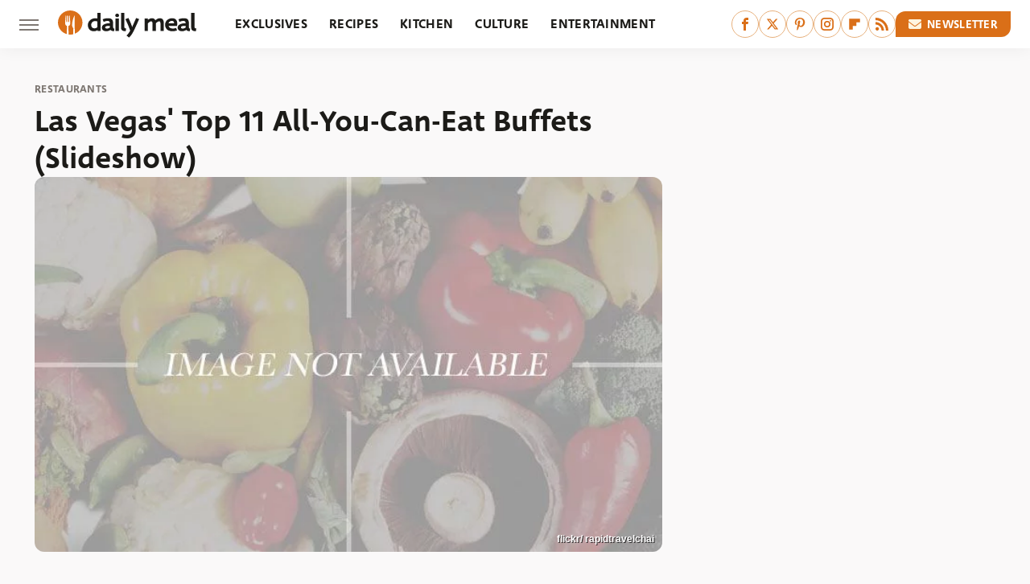

--- FILE ---
content_type: text/html;charset=UTF-8
request_url: https://www.thedailymeal.com/eat/las-vegas-top-11-all-you-can-eat-buffets-slideshow/
body_size: 17246
content:
<!DOCTYPE html>
<html xmlns="http://www.w3.org/1999/xhtml" lang="en-US">
<head>
            
        <script type="text/javascript" async="async" data-noptimize="1" data-cfasync="false" src="https://scripts.mediavine.com/tags/daily-meal.js"></script>            <link rel="preload" href="/wp-content/themes/unified/css/article.thedailymeal.min.css?design=3&v=1761058487" as="style"><link rel="preload" href="https://www.thedailymeal.com/img/gallery/las-vegas-top-11-all-you-can-eat-buffets-slideshow/field_slides-98608-image-not-available-thinkstock.jpg" as="image">
<link class="preloadFont" rel="preload" href="https://www.thedailymeal.com/font/deva-ideal-medium-webfont.woff2" as="font" crossorigin>
<link class="preloadFont" rel="preload" href="https://www.thedailymeal.com/font/macha-medium-italic-webfont.woff2" as="font" crossorigin>
<link class="preloadFont" rel="preload" href="https://www.thedailymeal.com/font/macha-medium-webfont.woff2" as="font" crossorigin>

        <link rel="stylesheet" type="text/css" href="/wp-content/themes/unified/css/article.thedailymeal.min.css?design=3&v=1761058487" />
        <meta http-equiv="Content-Type" content="text/html; charset=utf8" />
        <meta name="viewport" content="width=device-width, initial-scale=1.0">
        <meta http-equiv="Content-Security-Policy" content="block-all-mixed-content" />
        <meta http-equiv="X-UA-Compatible" content="IE=10" />
        
        
                <meta name="robots" content="max-image-preview:large">
        <meta name="thumbnail" content="https://www.thedailymeal.com/img/gallery/las-vegas-top-11-all-you-can-eat-buffets-slideshow/field_slides-98608-image-not-available-thinkstock.jpg">
        <title>Las Vegas' Top 11 All-You-Can-Eat Buffets (Slideshow)</title>
        <meta name='description' content="They&rsquo;re not just buffets, they&rsquo;re temples of gluttony" />
        <meta property="mrf:tags" content="Content Type:Legacy Article;Primary Category:Restaurants;Category:Restaurants;Headline Approver:Unknown;Trello Board:Legacy" />
        
                <meta property="og:site_name" content="Daily Meal" />
        <meta property="og:title" content="Las Vegas' Top 11 All-You-Can-Eat Buffets (Slideshow) - Daily Meal">
        <meta property="og:image" content="https://www.thedailymeal.com/img/gallery/las-vegas-top-11-all-you-can-eat-buffets-slideshow/field_slides-98608-image-not-available-thinkstock.jpg" />
        <meta property="og:description" content="They&rsquo;re not just buffets, they&rsquo;re temples of gluttony">
        <meta property="og:type" content="article">
        <meta property="og:url" content="https://www.thedailymeal.com/eat/las-vegas-top-11-all-you-can-eat-buffets-slideshow/">
                <meta name="twitter:title" content="Las Vegas' Top 11 All-You-Can-Eat Buffets (Slideshow) - Daily Meal">
        <meta name="twitter:description" content="They&rsquo;re not just buffets, they&rsquo;re temples of gluttony">
        <meta name="twitter:site" content="@thedailymeal">
        <meta name="twitter:card" content="summary_large_image">
        <meta name="twitter:image" content="https://www.thedailymeal.com/img/gallery/las-vegas-top-11-all-you-can-eat-buffets-slideshow/field_slides-98608-image-not-available-thinkstock.jpg">
            <meta property="article:published_time" content="2013-10-31T20:23:30+00:00" />
    <meta property="article:modified_time" content="2013-10-31T20:23:30+00:00" />
    <meta property="article:author" content="Dan Myers" />
        
        <link rel="shortcut icon" href="https://www.thedailymeal.com/img/dailymeal-favicon-448x448.png">
        <link rel="icon" href="https://www.thedailymeal.com/img/dailymeal-favicon-448x448.png">
        <link rel="canonical" href="https://www.thedailymeal.com/eat/las-vegas-top-11-all-you-can-eat-buffets-slideshow/"/>
        <link rel="alternate" type="application/rss+xml" title="Restaurants - Daily Meal" href="https://www.thedailymeal.com/category/restaurants/feed/" />

        
        <script type="application/ld+json">{"@context":"http:\/\/schema.org","@type":"Article","mainEntityOfPage":{"@type":"WebPage","@id":"https:\/\/www.thedailymeal.com\/eat\/las-vegas-top-11-all-you-can-eat-buffets-slideshow\/","url":"https:\/\/www.thedailymeal.com\/eat\/las-vegas-top-11-all-you-can-eat-buffets-slideshow\/","breadcrumb":{"@type":"BreadcrumbList","itemListElement":[{"@type":"ListItem","position":1,"item":{"@id":"https:\/\/www.thedailymeal.com\/category\/restaurants\/","name":"Restaurants"}}]}},"isAccessibleForFree":true,"headline":"Las Vegas' Top 11 All-You-Can-Eat Buffets (Slideshow)","image":{"@type":"ImageObject","url":"https:\/\/www.thedailymeal.com\/img\/gallery\/las-vegas-top-11-all-you-can-eat-buffets-slideshow\/field_slides-98608-image-not-available-thinkstock.jpg","height":438,"width":780},"datePublished":"2013-10-31T20:23:30+00:00","dateModified":"2013-10-31T20:23:30+00:00","author":{"@type":"Person","name":"Dan Myers"},"publisher":{"@type":"Organization","address":{"@type":"PostalAddress","streetAddress":"11787 Lantern Road #201","addressLocality":"Fishers","addressRegion":"IN","postalCode":"46038","addressCountry":"US"},"contactPoint":{"@type":"ContactPoint","telephone":"(908) 514-8038","contactType":"customer support","email":"staff@thedailymeal.com"},"publishingPrinciples":"https:\/\/www.thedailymeal.com\/policies\/","@id":"https:\/\/www.thedailymeal.com\/","name":"Daily Meal","url":"https:\/\/www.thedailymeal.com\/","logo":{"@type":"ImageObject","url":"https:\/\/www.thedailymeal.com\/img\/dailymeal-meta-image-1280x720.png","caption":"Daily Meal Logo"},"description":"The latest food news: celebrity chefs, grocery chains, and fast food plus reviews, rankings, recipes, interviews, and more.","sameAs":["https:\/\/www.facebook.com\/TheDailyMeal","https:\/\/twitter.com\/thedailymeal","https:\/\/www.pinterest.com\/thedailymeal","https:\/\/www.instagram.com\/thedailymeal","https:\/\/flipboard.com\/@TheDailyMeal","https:\/\/subscribe.thedailymeal.com\/newsletter"]},"description":"They&rsquo;re not just buffets, they&rsquo;re temples of gluttony"}</script>
                </head>
<body>
<div id="wrapper">
    <div class="page-wrap">
        <header id="header" class="">
            <div class="nav-drop">
                <div class="jcf-scrollable">
                    <div class="aside-holder">
                                    <nav id="aside-nav">
                <div class="nav-top">
                    <div class="logo">
                        <a href="/" class="logo-holder">
                            <img src="https://www.thedailymeal.com/img/Daily-Meal-Logo-RGB-Color.svg" alt="Daily Meal" width="172" height="34">
                        </a>
                        <a href="#" class="nav-opener close"></a>
                    </div>
                </div>
                
                <ul class="main-nav"><li class="navlink navlink-exclusives"><a href="/category/exclusives/">Exclusives</a></li><li class="navlink navlink-recipes"><a href="/category/recipes/">Recipes</a><input type="checkbox" id="subnav-button-recipes"><label for="subnav-button-recipes"></label><ul class="main-nav"><li class="subnavlink navlink-appetizers-and-snacks"><a href="/category/appetizers-and-snacks/">Appetizers & Snacks</a></li><li class="subnavlink navlink-breakfast-and-brunch"><a href="/category/breakfast-and-brunch/">Breakfast & Brunch</a></li><li class="subnavlink navlink-lunch"><a href="/category/lunch/">Lunch</a></li><li class="subnavlink navlink-dinner"><a href="/category/dinner/">Dinner</a></li><li class="subnavlink navlink-side-dishes"><a href="/category/side-dishes/">Side Dishes</a></li><li class="subnavlink navlink-desserts"><a href="/category/desserts/">Desserts</a></li><li class="subnavlink navlink-breads"><a href="/category/breads/">Breads</a></li><li class="subnavlink navlink-candy-and-treats"><a href="/category/candy-and-treats/">Candy & Treats</a></li><li class="subnavlink navlink-occasions"><a href="/category/occasions/">Occasions</a></li><li class="subnavlink navlink-drinks"><a href="/category/drinks/">Drinks</a></li></ul></li><li class="navlink navlink-kitchen"><a href="/category/kitchen/">Kitchen</a><input type="checkbox" id="subnav-button-kitchen"><label for="subnav-button-kitchen"></label><ul class="main-nav"><li class="subnavlink navlink-cooking"><a href="/category/cooking/">Cooking</a></li><li class="subnavlink navlink-kitchen-tools"><a href="/category/kitchen-tools/">Kitchen Tools</a></li><li class="subnavlink navlink-cookbooks"><a href="/category/cookbooks/">Cookbooks</a></li><li class="subnavlink navlink-storage-and-preservation"><a href="/category/storage-and-preservation/">Storage & Preservation</a></li><li class="subnavlink navlink-cleaning-cooking"><a href="/category/cleaning-cooking/">Cleaning</a></li><li class="subnavlink navlink-grilling-and-smoking"><a href="/category/grilling-and-smoking/">Grilling & Smoking</a></li><li class="subnavlink navlink-baking"><a href="/category/baking/">Baking</a></li><li class="subnavlink navlink-tips-cooking"><a href="/category/tips-cooking/">Tips</a></li><li class="subnavlink navlink-beverages"><a href="/category/beverages/">Beverages</a></li><li class="subnavlink navlink-design-ideas"><a href="/category/design-ideas/">Design Ideas</a></li></ul></li><li class="navlink navlink-culture"><a href="/category/culture/">Culture</a><input type="checkbox" id="subnav-button-culture"><label for="subnav-button-culture"></label><ul class="main-nav"><li class="subnavlink navlink-food-history"><a href="/category/food-history/">Food History</a></li><li class="subnavlink navlink-traditions"><a href="/category/traditions/">Traditions</a></li><li class="subnavlink navlink-food-scenes"><a href="/category/food-scenes/">Food Scenes</a></li><li class="subnavlink navlink-global-cuisines"><a href="/category/global-cuisines/">Global Cuisines</a></li></ul></li><li class="navlink navlink-entertainment"><a href="/category/entertainment/">Entertainment</a><input type="checkbox" id="subnav-button-entertainment"><label for="subnav-button-entertainment"></label><ul class="main-nav"><li class="subnavlink navlink-celebrity-chefs"><a href="/category/celebrity-chefs/">Celebrity Chefs</a></li><li class="subnavlink navlink-tv-and-movies"><a href="/category/tv-and-movies/">TV & Movies</a></li></ul></li><li class="navlink navlink-facts"><a href="/category/facts/">Facts</a><input type="checkbox" id="subnav-button-facts"><label for="subnav-button-facts"></label><ul class="main-nav"><li class="subnavlink navlink-guides"><a href="/category/guides/">Guides</a></li><li class="subnavlink navlink-how-tos"><a href="/category/how-tos/">How-Tos</a></li><li class="subnavlink navlink-food-science"><a href="/category/food-science/">Food Science</a></li><li class="subnavlink navlink-healthy-eating"><a href="/category/healthy-eating/">Healthy Eating</a></li></ul></li><li class="navlink navlink-grocery"><a href="/category/grocery/">Grocery</a><input type="checkbox" id="subnav-button-grocery"><label for="subnav-button-grocery"></label><ul class="main-nav"><li class="subnavlink navlink-shopping"><a href="/category/shopping/">Shopping</a></li><li class="subnavlink navlink-stores-and-chains"><a href="/category/stores-and-chains/">Stores & Chains</a></li></ul></li><li class="navlink navlink-restaurants"><a href="/category/restaurants/">Restaurants</a><input type="checkbox" id="subnav-button-restaurants"><label for="subnav-button-restaurants"></label><ul class="main-nav"><li class="subnavlink navlink-fast-food"><a href="/category/fast-food/">Fast Food</a></li><li class="subnavlink navlink-fast-casual"><a href="/category/fast-casual/">Fast Casual</a></li><li class="subnavlink navlink-casual-dining"><a href="/category/casual-dining/">Casual Dining</a></li><li class="subnavlink navlink-pizzerias"><a href="/category/pizzerias/">Pizzerias</a></li><li class="subnavlink navlink-buffet-style-restaurants"><a href="/category/buffet-style-restaurants/">Buffet-Style Restaurants</a></li><li class="subnavlink navlink-food-trucks-and-carts"><a href="/category/food-trucks-and-carts/">Food Trucks & Carts</a></li><li class="subnavlink navlink-cafes"><a href="/category/cafes/">Cafes</a></li><li class="subnavlink navlink-fine-dining"><a href="/category/fine-dining/">Fine Dining</a></li></ul></li><li class="navlink navlink-holidays"><a href="/category/holidays/">Holidays</a><input type="checkbox" id="subnav-button-holidays"><label for="subnav-button-holidays"></label><ul class="main-nav"><li class="subnavlink navlink-christmas"><a href="/category/christmas/">Christmas</a></li><li class="subnavlink navlink-mothers-day"><a href="/category/mothers-day/">Mother's Day</a></li><li class="subnavlink navlink-new-years"><a href="/category/new-years/">New Year's</a></li><li class="subnavlink navlink-easter"><a href="/category/easter/">Easter</a></li><li class="subnavlink navlink-birthdays"><a href="/category/birthdays/">Birthdays</a></li><li class="subnavlink navlink-valentines-day"><a href="/category/valentines-day/">Valentine's Day</a></li><li class="subnavlink navlink-thanksgiving"><a href="/category/thanksgiving/">Thanksgiving</a></li><li class="subnavlink navlink-halloween"><a href="/category/halloween/">Halloween</a></li><li class="subnavlink navlink-st-patricks-day"><a href="/category/st-patricks-day/">St. Patrick's Day</a></li><li class="subnavlink navlink-passover"><a href="/category/passover/">Passover</a></li></ul></li><li class="navlink navlink-gardening"><a href="/category/gardening/">Gardening</a></li><li class="navlink navlink-features"><a href="/category/features/">Features</a></li></ul>        <ul class="social-buttons">
            <li><a href="http://www.facebook.com/TheDailyMeal" target="_blank" title="Facebook" aria-label="Facebook"><svg class="icon"><use xlink:href="#facebook"></use></svg></a></li><li><a href="https://twitter.com/thedailymeal" target="_blank" title="Twitter" aria-label="Twitter"><svg class="icon"><use xlink:href="#twitter"></use></svg></a></li><li><a href="https://www.pinterest.com/thedailymeal" target="_blank" title="Pinterest" aria-label="Pinterest"><svg class="icon"><use xlink:href="#pinterest"></use></svg></a></li><li><a href="https://www.instagram.com/thedailymeal" target="_blank" title="Instagram" aria-label="Instagram"><svg class="icon"><use xlink:href="#instagram"></use></svg></a></li><li><a href="https://flipboard.com/@TheDailyMeal" target="_blank" title="Flipboard" aria-label="Flipboard"><svg class="icon"><use xlink:href="#flipboard"></use></svg></a></li><li><a href="/feed/" target="_blank" title="RSS" aria-label="RSS"><svg class="icon"><use xlink:href="#rss"></use></svg></a></li>
            
            <li class="menu-btn newsletter-btn"><a href="https://subscribe.thedailymeal.com/newsletter?utm_source=thedailymeal&utm_medium=side-nav" target="_blank" title="Newsletter" aria-label="Newsletter"><svg class="icon"><use xlink:href="#revue"></use></svg>Newsletter</a></li>
        </ul>            <ul class="info-links">
                <li class="info-link first-info-link"><a href="/about/">About</a></li>
                <li class="info-link"><a href="/policies/">Editorial Policies</a></li>
                
                <li class="info-link"><a href="/our-experts/">Our Experts</a></li>
                <li class="info-link"><a href="https://www.thedailymeal.com/privacy-policy/" target="_blank">Privacy Policy</a></a>
                <li class="info-link"><a href="https://www.static.com/terms" target="_blank">Terms of Use</a></li>
            </ul>
            </nav>                        <div class="nav-bottom">
                            <span class="copyright-info">&copy; 2026                                <a href="https://www.static.com/" target="_blank">Static Media</a>. All Rights Reserved
                            </span>
                        </div>
                    </div>
                </div>
            </div>
            <div id="bg"></div>
         
            <div id="header-container">
                <div id="hamburger-holder">
                    <div class="hamburger nav-opener"></div>
                </div>

                    <div id="logo" class="top-nav-standard">
        <a href="/"><img src="https://www.thedailymeal.com/img/Daily-Meal-Logo-RGB-Color.svg" alt="Daily Meal" width="172" height="34"></a>
    </div>
                <div id="logo-icon" class="top-nav-scrolled">
                    <a href="/" >
                        <img src="https://www.thedailymeal.com/img/Daily-Meal-Icon-RGB-Color.svg" alt="Daily Meal" width="30" height="30">                    </a>
                </div>

                <div id="top-nav-title" class="top-nav-scrolled">Las Vegas' Top 11 All-You-Can-Eat Buffets (Slideshow)</div>

                            <div id="top-nav" class="top-nav-standard">
                <nav id="top-nav-holder">
                    
                    <a href="/category/exclusives/" class="navlink-exclusives">Exclusives</a>
<a href="/category/recipes/" class="navlink-recipes">Recipes</a>
<a href="/category/kitchen/" class="navlink-kitchen">Kitchen</a>
<a href="/category/culture/" class="navlink-culture">Culture</a>
<a href="/category/entertainment/" class="navlink-entertainment">Entertainment</a>
<a href="/category/facts/" class="navlink-facts">Facts</a>
<a href="/category/grocery/" class="navlink-grocery">Grocery</a>
<a href="/category/restaurants/" class="navlink-restaurants">Restaurants</a>
<a href="/category/holidays/" class="navlink-holidays">Holidays</a>
<a href="/category/gardening/" class="navlink-gardening">Gardening</a>
<a href="/category/features/" class="navlink-features">Features</a>

                </nav>
            </div>                <svg width="0" height="0" class="hidden">
            <symbol version="1.1" xmlns="http://www.w3.org/2000/svg" viewBox="0 0 16 16" id="rss">
    <path d="M2.13 11.733c-1.175 0-2.13 0.958-2.13 2.126 0 1.174 0.955 2.122 2.13 2.122 1.179 0 2.133-0.948 2.133-2.122-0-1.168-0.954-2.126-2.133-2.126zM0.002 5.436v3.067c1.997 0 3.874 0.781 5.288 2.196 1.412 1.411 2.192 3.297 2.192 5.302h3.080c-0-5.825-4.739-10.564-10.56-10.564zM0.006 0v3.068c7.122 0 12.918 5.802 12.918 12.932h3.076c0-8.82-7.176-16-15.994-16z"></path>
</symbol>
        <symbol xmlns="http://www.w3.org/2000/svg" viewBox="0 0 512 512" id="twitter">
    <path d="M389.2 48h70.6L305.6 224.2 487 464H345L233.7 318.6 106.5 464H35.8L200.7 275.5 26.8 48H172.4L272.9 180.9 389.2 48zM364.4 421.8h39.1L151.1 88h-42L364.4 421.8z"></path>
</symbol>
        <symbol xmlns="http://www.w3.org/2000/svg" viewBox="0 0 32 32" id="facebook">
    <path d="M19 6h5V0h-5c-3.86 0-7 3.14-7 7v3H8v6h4v16h6V16h5l1-6h-6V7c0-.542.458-1 1-1z"></path>
</symbol>
        <symbol xmlns="http://www.w3.org/2000/svg" viewBox="0 0 14 14" id="flipboard">
    <path d="m 6.9999999,0.99982 5.9993001,0 0,1.99835 0,1.99357 -1.993367,0 -1.9980673,0 -0.014998,1.99357 -0.01,1.99835 -1.9980669,0.01 -1.9933674,0.0146 -0.014998,1.99835 -0.01,1.99357 -1.9834686,0 -1.9836686,0 0,-6.00006 0,-5.99994 5.9992001,0 z"></path>
</symbol>
        <symbol viewBox="0 0 24 24" xmlns="http://www.w3.org/2000/svg" id="instagram">
    <path d="M17.3183118,0.0772036939 C18.5358869,0.132773211 19.3775594,0.311686093 20.156489,0.614412318 C20.9357539,0.917263935 21.5259307,1.30117806 22.1124276,1.88767349 C22.6988355,2.47414659 23.0827129,3.06422396 23.3856819,3.84361655 C23.688357,4.62263666 23.8672302,5.46418415 23.9227984,6.68172489 C23.9916356,8.19170553 24,8.72394829 24,11.9999742 C24,15.2760524 23.9916355,15.808302 23.9227954,17.3182896 C23.8672306,18.5358038 23.6883589,19.3773584 23.3855877,20.1566258 C23.0826716,20.9358162 22.6987642,21.5259396 22.1124276,22.1122749 C21.5259871,22.6987804 20.9357958,23.0827198 20.1563742,23.3856323 C19.3772192,23.6883583 18.5357324,23.8672318 17.3183209,23.9227442 C15.8086874,23.9916325 15.2765626,24 12,24 C8.72343739,24 8.19131258,23.9916325 6.68172382,23.9227463 C5.46426077,23.8672314 4.62270711,23.6883498 3.84342369,23.3855738 C3.0641689,23.0827004 2.47399369,22.6987612 1.88762592,22.1123283 C1.30117312,21.525877 0.91721975,20.9357071 0.614318116,20.1563835 C0.311643016,19.3773633 0.132769821,18.5358159 0.0772038909,17.3183251 C0.0083529426,15.8092887 0,15.2774634 0,11.9999742 C0,8.7225328 0.00835296697,8.19071076 0.0772047368,6.68165632 C0.132769821,5.46418415 0.311643016,4.62263666 0.614362729,3.84350174 C0.91719061,3.06430165 1.30113536,2.4741608 1.88757245,1.88772514 C2.47399369,1.30123879 3.0641689,0.917299613 3.84345255,0.614414972 C4.62236201,0.311696581 5.46409415,0.132773979 6.68163888,0.0772035898 C8.19074867,0.00835221992 8.72252573,0 12,0 C15.2774788,0 15.8092594,0.00835235053 17.3183118,0.0772036939 Z M12,2.66666667 C8.75959504,2.66666667 8.26400713,2.67445049 6.80319929,2.74109814 C5.87614637,2.78341009 5.31952221,2.90172878 4.80947575,3.09995521 C4.37397765,3.26922052 4.09725505,3.44924273 3.77324172,3.77329203 C3.44916209,4.09737087 3.26913181,4.37408574 3.09996253,4.80937168 C2.90169965,5.31965737 2.78340891,5.87618164 2.74109927,6.80321713 C2.67445122,8.26397158 2.66666667,8.75960374 2.66666667,11.9999742 C2.66666667,15.2403924 2.67445121,15.7360281 2.74109842,17.1967643 C2.78340891,18.1238184 2.90169965,18.6803426 3.09990404,19.1904778 C3.26914133,19.6259017 3.44919889,19.9026659 3.77329519,20.2267614 C4.09725505,20.5507573 4.37397765,20.7307795 4.80932525,20.8999863 C5.31971515,21.0982887 5.87621193,21.2165784 6.80323907,21.2588497 C8.26460439,21.3255353 8.76051223,21.3333333 12,21.3333333 C15.2394878,21.3333333 15.7353956,21.3255353 17.1968056,21.2588476 C18.123775,21.216579 18.6802056,21.0982995 19.1905083,20.9000309 C19.6260288,20.7307713 19.9027426,20.5507596 20.2267583,20.226708 C20.5507492,19.9027179 20.7308046,19.6259456 20.9000375,19.1906283 C21.0983009,18.6803412 21.2165908,18.1238118 21.2588986,17.196779 C21.3255376,15.7350718 21.3333333,15.2390126 21.3333333,11.9999742 C21.3333333,8.76098665 21.3255376,8.26493375 21.2589016,6.80323567 C21.2165911,5.87618164 21.0983004,5.31965737 20.9001178,4.80957831 C20.7308131,4.37403932 20.550774,4.09729207 20.2267583,3.77324038 C19.9027658,3.44924868 19.6260264,3.26922777 19.1905015,3.09996643 C18.6803988,2.90171817 18.1238378,2.78341062 17.1967608,2.74109868 C15.7359966,2.67445057 15.2404012,2.66666667 12,2.66666667 Z M12,18.2222222 C8.56356156,18.2222222 5.77777778,15.4364384 5.77777778,12 C5.77777778,8.56356156 8.56356156,5.77777778 12,5.77777778 C15.4364384,5.77777778 18.2222222,8.56356156 18.2222222,12 C18.2222222,15.4364384 15.4364384,18.2222222 12,18.2222222 Z M12,15.5555556 C13.9636791,15.5555556 15.5555556,13.9636791 15.5555556,12 C15.5555556,10.0363209 13.9636791,8.44444444 12,8.44444444 C10.0363209,8.44444444 8.44444444,10.0363209 8.44444444,12 C8.44444444,13.9636791 10.0363209,15.5555556 12,15.5555556 Z M18.2222222,7.11111111 C17.4858426,7.11111111 16.8888889,6.51415744 16.8888889,5.77777778 C16.8888889,5.04139811 17.4858426,4.44444444 18.2222222,4.44444444 C18.9586019,4.44444444 19.5555556,5.04139811 19.5555556,5.77777778 C19.5555556,6.51415744 18.9586019,7.11111111 18.2222222,7.11111111 Z"/>
</symbol>
         <symbol xmlns="http://www.w3.org/2000/svg" viewBox="0 0 448 512" id="linkedin">
    <path d="M100.3 448H7.4V148.9h92.9zM53.8 108.1C24.1 108.1 0 83.5 0 53.8a53.8 53.8 0 0 1 107.6 0c0 29.7-24.1 54.3-53.8 54.3zM447.9 448h-92.7V302.4c0-34.7-.7-79.2-48.3-79.2-48.3 0-55.7 37.7-55.7 76.7V448h-92.8V148.9h89.1v40.8h1.3c12.4-23.5 42.7-48.3 87.9-48.3 94 0 111.3 61.9 111.3 142.3V448z"/>
</symbol>
        <symbol xmlns="http://www.w3.org/2000/svg" viewBox="0 0 240.1 113.49" id="muckrack">
    <path class="b" d="M223.2,73.59c11.2-7.6,16.8-20.3,16.9-33.3C240.1,20.39,226.8.09,199.4.09c-8.35-.1-18.27-.1-28.14-.07-9.86.02-19.66.07-27.76.07v113.4h29.6v-35h17l17.1,35h30.6l.8-5-18.7-33.4c2.5-.8,3.3-1.5,3.3-1.5ZM199,54.29h-25.8v-29.7h25.8c8.4,0,12.3,7.4,12.3,14.6s-4.1,15.1-12.3,15.1Z"/><polygon class="b" points="0 .14 10.9 .14 64.5 49.24 117.9 .14 129.3 .14 129.3 113.34 99.7 113.34 99.7 54.24 66.1 83.74 62.7 83.74 29.6 54.24 29.6 113.34 0 113.34 0 .14"/>
</symbol>
        <symbol xmlns="http://www.w3.org/2000/svg" viewBox="7 2 2 12" id="youtube">
    <path d="M15.841 4.8c0 0-0.156-1.103-0.637-1.587-0.609-0.637-1.291-0.641-1.603-0.678-2.237-0.163-5.597-0.163-5.597-0.163h-0.006c0 0-3.359 0-5.597 0.163-0.313 0.038-0.994 0.041-1.603 0.678-0.481 0.484-0.634 1.587-0.634 1.587s-0.159 1.294-0.159 2.591v1.213c0 1.294 0.159 2.591 0.159 2.591s0.156 1.103 0.634 1.588c0.609 0.637 1.409 0.616 1.766 0.684 1.281 0.122 5.441 0.159 5.441 0.159s3.363-0.006 5.6-0.166c0.313-0.037 0.994-0.041 1.603-0.678 0.481-0.484 0.637-1.588 0.637-1.588s0.159-1.294 0.159-2.591v-1.213c-0.003-1.294-0.162-2.591-0.162-2.591zM6.347 10.075v-4.497l4.322 2.256-4.322 2.241z"></path>
</symbol>
        <symbol xmlns="http://www.w3.org/2000/svg" viewBox="0 0 512 512" id="pinterest">
    <g>
    <path d="M220.646,338.475C207.223,408.825,190.842,476.269,142.3,511.5
            c-14.996-106.33,21.994-186.188,39.173-270.971c-29.293-49.292,3.518-148.498,65.285-124.059
            c76.001,30.066-65.809,183.279,29.38,202.417c99.405,19.974,139.989-172.476,78.359-235.054
            C265.434-6.539,95.253,81.775,116.175,211.161c5.09,31.626,37.765,41.22,13.062,84.884c-57.001-12.65-74.005-57.6-71.822-117.533
            c3.53-98.108,88.141-166.787,173.024-176.293c107.34-12.014,208.081,39.398,221.991,140.376
            c15.67,113.978-48.442,237.412-163.23,228.529C258.085,368.704,245.023,353.283,220.646,338.475z">
    </path>
    </g>
</symbol>
        <symbol xmlns="http://www.w3.org/2000/svg" viewBox="0 0 32 32" id="tiktok">
    <path d="M 22.472559,-3.8146973e-6 C 23.000559,4.5408962 25.535059,7.2481962 29.941559,7.5361962 v 5.1073998 c -2.5536,0.2496 -4.7905,-0.5856 -7.3922,-2.1601 v 9.5523 c 0,12.1348 -13.2292004,15.927 -18.5478004,7.2291 -3.4177,-5.597 -1.3248,-15.4181 9.6387004,-15.8117 v 5.3857 c -0.8352,0.1344 -1.728,0.3456 -2.5441,0.6241 -2.4384004,0.8256 -3.8209004,2.3712 -3.4369004,5.0977 0.7392,5.2226 10.3204004,6.7682 9.5235004,-3.4369 V 0.00959619 h 5.2898 z" />
</symbol>
        <symbol xmlns="http://www.w3.org/2000/svg" viewBox="0 0 32 32" id="twitch">
    <path d="M3 0l-3 5v23h8v4h4l4-4h5l9-9v-19h-27zM26 17l-5 5h-5l-4 4v-4h-6v-18h20v13z"></path><path d="M19 8h3v8h-3v-8z"></path><path d="M13 8h3v8h-3v-8z"></path>
</symbol>
        <symbol xmlns="http://www.w3.org/2000/svg" viewBox="0 0 512.016 512.016" id="snapchat" >
    <g>
        <g>
            <path d="M500.459,375.368c-64.521-10.633-93.918-75.887-97.058-83.294c-0.06-0.145-0.307-0.666-0.375-0.819
                c-3.234-6.571-4.036-11.904-2.347-15.838c3.388-8.013,17.741-12.553,26.931-15.462c2.586-0.836,5.009-1.604,6.938-2.372
                c18.586-7.339,27.913-16.717,27.716-27.895c-0.179-8.866-7.134-17.007-17.434-20.651c-3.55-1.485-7.774-2.295-11.887-2.295
                c-2.842,0-7.066,0.401-11.102,2.287c-7.868,3.678-14.865,5.658-20.156,5.888c-2.355-0.094-4.139-0.486-5.427-0.922
                c0.162-2.79,0.35-5.658,0.529-8.585l0.094-1.493c2.193-34.807,4.915-78.123-6.673-104.081
                c-34.27-76.834-106.999-82.807-128.478-82.807l-10.018,0.094c-21.436,0-94.029,5.965-128.265,82.756
                c-11.614,26.018-8.866,69.316-6.664,104.115c0.213,3.422,0.427,6.758,0.614,10.01c-1.468,0.503-3.584,0.947-6.46,0.947
                c-6.161,0-13.542-1.997-21.931-5.922c-12.126-5.683-34.295,1.911-37.291,17.647c-1.63,8.516,1.801,20.796,27.383,30.908
                c1.988,0.785,4.489,1.587,7.561,2.56c8.576,2.722,22.929,7.27,26.325,15.266c1.681,3.951,0.879,9.284-2.662,16.512
                c-1.263,2.944-31.65,72.124-98.765,83.174c-6.963,1.143-11.93,7.322-11.537,14.353c0.111,1.954,0.563,3.917,1.399,5.897
                c5.641,13.193,27.119,22.349,67.55,28.766c0.887,2.295,1.92,7.006,2.509,9.737c0.853,3.9,1.749,7.927,2.97,12.1
                c1.229,4.224,4.881,11.307,15.445,11.307c3.575,0,7.714-0.811,12.211-1.681c6.468-1.271,15.309-2.995,26.274-2.995
                c6.084,0,12.416,0.546,18.825,1.604c12.092,2.005,22.699,9.506,35.004,18.202c18.116,12.809,34.586,22.605,67.524,22.605
                c0.87,0,1.732-0.026,2.577-0.085c1.22,0.06,2.449,0.085,3.695,0.085c28.851,0,54.246-7.62,75.494-22.63
                c11.742-8.311,22.835-16.162,34.935-18.176c6.426-1.058,12.766-1.604,18.85-1.604c10.513,0,18.901,1.348,26.385,2.816
                c5.06,0.998,9.02,1.476,12.672,1.476c7.373,0,12.8-4.053,14.874-11.127c1.195-4.113,2.091-8.021,2.961-12.015
                c0.461-2.125,1.57-7.211,2.509-9.66c39.851-6.34,60.203-15.138,65.835-28.297c0.845-1.894,1.34-3.9,1.476-6.033
                C512.372,382.707,507.422,376.529,500.459,375.368z"/>
        </g>
    </g>
</symbol>
        <symbol xmlns="http://www.w3.org/2000/svg" viewBox="0 0 192 192" id="threads">
    <path d="M141.537 88.9883C140.71 88.5919 139.87 88.2104 139.019 87.8451C137.537 60.5382 122.616 44.905 97.5619 44.745C97.4484 44.7443 97.3355 44.7443 97.222 44.7443C82.2364 44.7443 69.7731 51.1409 62.102 62.7807L75.881 72.2328C81.6116 63.5383 90.6052 61.6848 97.2286 61.6848C97.3051 61.6848 97.3819 61.6848 97.4576 61.6855C105.707 61.7381 111.932 64.1366 115.961 68.814C118.893 72.2193 120.854 76.925 121.825 82.8638C114.511 81.6207 106.601 81.2385 98.145 81.7233C74.3247 83.0954 59.0111 96.9879 60.0396 116.292C60.5615 126.084 65.4397 134.508 73.775 140.011C80.8224 144.663 89.899 146.938 99.3323 146.423C111.79 145.74 121.563 140.987 128.381 132.296C133.559 125.696 136.834 117.143 138.28 106.366C144.217 109.949 148.617 114.664 151.047 120.332C155.179 129.967 155.42 145.8 142.501 158.708C131.182 170.016 117.576 174.908 97.0135 175.059C74.2042 174.89 56.9538 167.575 45.7381 153.317C35.2355 139.966 29.8077 120.682 29.6052 96C29.8077 71.3178 35.2355 52.0336 45.7381 38.6827C56.9538 24.4249 74.2039 17.11 97.0132 16.9405C119.988 17.1113 137.539 24.4614 149.184 38.788C154.894 45.8136 159.199 54.6488 162.037 64.9503L178.184 60.6422C174.744 47.9622 169.331 37.0357 161.965 27.974C147.036 9.60668 125.202 0.195148 97.0695 0H96.9569C68.8816 0.19447 47.2921 9.6418 32.7883 28.0793C19.8819 44.4864 13.2244 67.3157 13.0007 95.9325L13 96L13.0007 96.0675C13.2244 124.684 19.8819 147.514 32.7883 163.921C47.2921 182.358 68.8816 191.806 96.9569 192H97.0695C122.03 191.827 139.624 185.292 154.118 170.811C173.081 151.866 172.51 128.119 166.26 113.541C161.776 103.087 153.227 94.5962 141.537 88.9883ZM98.4405 129.507C88.0005 130.095 77.1544 125.409 76.6196 115.372C76.2232 107.93 81.9158 99.626 99.0812 98.6368C101.047 98.5234 102.976 98.468 104.871 98.468C111.106 98.468 116.939 99.0737 122.242 100.233C120.264 124.935 108.662 128.946 98.4405 129.507Z" />
</symbol>
        <symbol xmlns="http://www.w3.org/2000/svg" viewBox="0 0 512 512" id="bluesky">
    <path d="M111.8 62.2C170.2 105.9 233 194.7 256 242.4c23-47.6 85.8-136.4 144.2-180.2c42.1-31.6 110.3-56 110.3 21.8c0 15.5-8.9 130.5-14.1 149.2C478.2 298 412 314.6 353.1 304.5c102.9 17.5 129.1 75.5 72.5 133.5c-107.4 110.2-154.3-27.6-166.3-62.9l0 0c-1.7-4.9-2.6-7.8-3.3-7.8s-1.6 3-3.3 7.8l0 0c-12 35.3-59 173.1-166.3 62.9c-56.5-58-30.4-116 72.5-133.5C100 314.6 33.8 298 15.7 233.1C10.4 214.4 1.5 99.4 1.5 83.9c0-77.8 68.2-53.4 110.3-21.8z"/>
</symbol>
        <symbol xmlns="http://www.w3.org/2000/svg" viewBox="0 0 618 478" id="google">
    <path d="M617.84 456.59C617.82 467.86 608.68 477 597.41 477.02H20.43C9.16 477 0.02 467.86 0 456.59V20.43C0.02 9.16 9.16 0.02 20.43 0H597.41C608.68 0.02 617.82 9.16 617.84 20.43V456.59ZM516.79 342.6V302.74C516.79 301.26 515.59 300.06 514.11 300.06H335.02V345.46H514.11C515.61 345.44 516.82 344.2 516.79 342.7C516.79 342.67 516.79 342.64 516.79 342.6ZM544.02 256.35V216.31C544.04 214.83 542.86 213.61 541.38 213.59C541.37 213.59 541.35 213.59 541.34 213.59H335.02V258.99H541.34C542.79 259.02 543.99 257.86 544.02 256.41C544.02 256.36 544.02 256.32 544.02 256.27V256.36V256.35ZM516.79 170.1V129.88C516.79 128.4 515.59 127.2 514.11 127.2H335.02V172.6H514.11C515.56 172.58 516.74 171.42 516.79 169.97V170.11V170.1ZM180.59 218.08V258.93H239.6C234.74 283.9 212.77 302.01 180.59 302.01C144.24 300.72 115.81 270.2 117.11 233.84C118.34 199.3 146.05 171.59 180.59 170.36C196.12 170.1 211.13 175.97 222.35 186.7L253.49 155.6C233.78 137.06 207.65 126.88 180.59 127.18C120.42 127.18 71.64 175.96 71.64 236.13C71.64 296.3 120.42 345.08 180.59 345.08C240.76 345.08 285 300.82 285 238.49C284.96 231.59 284.39 224.69 283.27 217.88L180.59 218.06V218.08Z"/>
</symbol>
        <symbol id="website" viewBox="0 0 17 17" xmlns="http://www.w3.org/2000/svg">
    <path fill-rule="evenodd" clip-rule="evenodd" d="M1.91041 1.47245C3.56879 -0.185927 6.25755 -0.185927 7.91592 1.47245L10.9186 4.47521C12.577 6.13361 12.577 8.82231 10.9186 10.4807C10.5041 10.8954 9.83185 10.8954 9.41728 10.4807C9.00271 10.0661 9.00271 9.39389 9.41728 8.97932C10.2465 8.15019 10.2465 6.80573 9.41728 5.97659L6.41454 2.97383C5.58535 2.14465 4.24097 2.14465 3.41178 2.97383C2.58261 3.80302 2.58261 5.1474 3.41178 5.97659L4.16248 6.72728C4.57708 7.14185 4.57707 7.81407 4.16248 8.22864C3.74789 8.64321 3.07569 8.64321 2.6611 8.22864L1.91041 7.47796C0.252031 5.81959 0.252031 3.13083 1.91041 1.47245ZM7.91592 5.9766C8.33049 6.39116 8.33049 7.06339 7.91592 7.47796C7.08678 8.3072 7.08678 9.65155 7.91592 10.4807L10.9186 13.4835C11.7479 14.3127 13.0922 14.3127 13.9215 13.4835C14.7506 12.6543 14.7506 11.3099 13.9215 10.4807L13.1708 9.73C12.7561 9.31544 12.7561 8.64321 13.1708 8.22864C13.5854 7.81407 14.2575 7.81407 14.6722 8.22864L15.4228 8.97932C17.0812 10.6377 17.0812 13.3265 15.4228 14.9849C13.7645 16.6433 11.0757 16.6433 9.41728 14.9849L6.41455 11.9822C4.75618 10.3238 4.75618 7.63498 6.41455 5.9766C6.82912 5.562 7.50135 5.562 7.91592 5.9766Z"/>
</symbol>
            <symbol xmlns="http://www.w3.org/2000/svg" viewBox="0 0 512 512" id="revue">
        <path d="M48 64C21.5 64 0 85.5 0 112c0 15.1 7.1 29.3 19.2 38.4L236.8 313.6c11.4 8.5 27 8.5 38.4 0L492.8 150.4c12.1-9.1 19.2-23.3 19.2-38.4c0-26.5-21.5-48-48-48H48zM0 176V384c0 35.3 28.7 64 64 64H448c35.3 0 64-28.7 64-64V176L294.4 339.2c-22.8 17.1-54 17.1-76.8 0L0 176z"/>
    </symbol>
        
        
        
        <symbol xmlns="http://www.w3.org/2000/svg" viewBox="0 0 16 16" id="advertise">
            <g clip-path="url(#clip0_1911_5435)">
            <path fill-rule="evenodd" clip-rule="evenodd" d="M12 1.40497L2.26973 4.27073L0 2.34144V12.6558L2.26967 10.7271L3.84476 11.191V14.1933C3.84529 15.229 4.55813 16.067 5.43904 16.0676H9.23405C9.67247 16.0682 10.0745 15.8571 10.3609 15.5183C10.6488 15.1814 10.8284 14.709 10.8278 14.1932V13.2478L12 13.593V1.40497ZM5.09306 14.5997C5.00434 14.4935 4.95039 14.3537 4.94986 14.1932V11.5168L9.72281 12.9219V14.1932C9.72227 14.3537 9.66885 14.4935 9.5796 14.5997C9.48985 14.7047 9.37052 14.7676 9.23409 14.7676H5.4391C5.30214 14.7676 5.18281 14.7047 5.09306 14.5997Z" />
            <path d="M13 1.11045L17 -0.067627V15.0654L13 13.8875V1.11045Z" />
            </g>
            <defs>
            <clipPath id="clip0_1911_5435">
            <rect width="16" height="16" fill="white"/>
            </clipPath>
            </defs>
        </symbol>
    
</svg>                    <nav id="social-nav-holder" class="top-nav-standard">
        <ul class="social-buttons">
            <li><a href="http://www.facebook.com/TheDailyMeal" target="_blank" title="Facebook" aria-label="Facebook"><svg class="icon"><use xlink:href="#facebook"></use></svg></a></li><li><a href="https://twitter.com/thedailymeal" target="_blank" title="Twitter" aria-label="Twitter"><svg class="icon"><use xlink:href="#twitter"></use></svg></a></li><li><a href="https://www.pinterest.com/thedailymeal" target="_blank" title="Pinterest" aria-label="Pinterest"><svg class="icon"><use xlink:href="#pinterest"></use></svg></a></li><li><a href="https://www.instagram.com/thedailymeal" target="_blank" title="Instagram" aria-label="Instagram"><svg class="icon"><use xlink:href="#instagram"></use></svg></a></li><li><a href="https://flipboard.com/@TheDailyMeal" target="_blank" title="Flipboard" aria-label="Flipboard"><svg class="icon"><use xlink:href="#flipboard"></use></svg></a></li><li><a href="/feed/" target="_blank" title="RSS" aria-label="RSS"><svg class="icon"><use xlink:href="#rss"></use></svg></a></li>
            
            <li class="menu-btn newsletter-btn"><a href="https://subscribe.thedailymeal.com/newsletter?utm_source=thedailymeal&utm_medium=top-nav" target="_blank" title="Newsletter" aria-label="Newsletter"><svg class="icon"><use xlink:href="#revue"></use></svg>Newsletter</a></li>
        </ul>
    </nav>
                                <div id="top-nav-share" class="top-nav-scrolled"></div>
	                        </div>
            <div id="is-tablet"></div>
            <div id="is-mobile"></div>
        </header>
<main id="main" role="main" class="infinite gallery" data-post-type="articles">
    <div class="holder">
        <div id="content" class="article">
            

            <article class="news-post">
    
    
    <ul class="breadcrumbs"><li>
<a href="/category/restaurants/">Restaurants</a> </li></ul>
                <div class="news-article">
                <h1 class="title-gallery" data-post-id="3791" id="title-gallery" data-author="Dan Myers" data-category="restaurants" data-content_type="Legacy Article" data-mod_date="2013-10-31" data-layout="Infinite" data-post_id="3791" data-pub_date="2013-10-31" data-day="Thursday" data-dayhour="Thursday-3PM" data-pubhour="3PM" data-num_slides="11" data-num_words="1000" data-pitcher="Unknown" data-trello_board="Legacy" data-intent="Legacy" data-ideation="Legacy" data-importanttopic="False">Las Vegas' Top 11 All-You-Can-Eat Buffets (Slideshow)</h1>
            </div>

    
                <div class="news-article">
                                <div class="slide-key image-holder gallery-image-holder credit-image-wrap  lead-image-holder" data-post-url="https://www.thedailymeal.com/eat/las-vegas-top-11-all-you-can-eat-buffets-slideshow/" data-post-title="Las Vegas’ Top 11 All-You-Can-Eat Buffets (Slideshow)" data-slide-num="1" data-post-id="3791">
                                             <picture id="pfb7531335436d10e34dae84dd8beaf58">
                                                    <source media="(min-width: 429px)" srcset="https://www.thedailymeal.com/img/gallery/las-vegas-top-11-all-you-can-eat-buffets-slideshow/field_slides-98608-image-not-available-thinkstock.webp" type="image/webp">
                            <source media="(max-width: 428px)" srcset="https://www.thedailymeal.com/img/gallery/las-vegas-top-11-all-you-can-eat-buffets-slideshow/field_slides-98608-image-not-available-thinkstock.sm.webp" type="image/webp">
                        <img class="gallery-image " src="https://www.thedailymeal.com/img/gallery/las-vegas-top-11-all-you-can-eat-buffets-slideshow/field_slides-98608-image-not-available-thinkstock.jpg" data-slide-url="https://www.thedailymeal.com/eat/las-vegas-top-11-all-you-can-eat-buffets-slideshow/" data-post-id="3791" data-slide-num="1" data-slide-title="Las Vegas’ Top 11 All-You-Can-Eat Buffets (Slideshow): 11) Wicked Spoon, The Cosmopolitan of Las Vegas" width="780" height="438" alt="11) Wicked Spoon, The Cosmopolitan of Las Vegas">
                    </source></source></picture>
                    <span class="gallery-image-credit">flickr/ rapidtravelchai</span>
                    </div>
                                <div class="byline-container">
                    <div class="byline-text-wrap">
                        <span class="byline-by">By</span> <a href="/author/dan-myers/" class="byline-author">Dan Myers</a>
                        
                        <span class="byline-slash"></span>
                        <span class="byline-timestamp">
                            <time datetime="2013-10-31T20:23:30+00:00">Oct. 31, 2013 3:23 pm EST</time></span>
                        
                    </div>
                    
                </div>
				            <div class="columns-holder ">
                
                
                <p>The hip Wicked Spoon at The Cosmopolitan is one of the most sophisticated-looking buffets on the Strip, with low lighting, elegant décor, and food served in trendy vessels like mini fryer baskets. As for the food, it's plentiful and tasty, with lots of buffet staples, some seasonal specialties, and a great salad bar. Food is served in individual small portions instead of the traditional steam table setup, and may include some unique items like lamb ribs, short rib pasta, fried shrimp balls, and mini chicken pot pies. </p>

            </div>
            </div>

            <div class="news-article">
                
                <h2 class="">10) Todai, Miracle Mile Shops at Planet Hollywood</h2>
                                <div class="slide-key image-holder gallery-image-holder credit-image-wrap " data-post-url="https://www.thedailymeal.com/eat/las-vegas-top-11-all-you-can-eat-buffets-slideshow/" data-post-title="Las Vegas’ Top 11 All-You-Can-Eat Buffets (Slideshow)" data-slide-num="2" data-post-id="3791">
                                             <picture id="pad91e8482b295969edeb167c3a699d0d">
                                                    <source media="(min-width: 429px)" srcset="https://www.thedailymeal.com/img/gallery/las-vegas-top-11-all-you-can-eat-buffets-slideshow/field_slides-98609-image-not-available-thinkstock.webp" type="image/webp">
                            <source media="(max-width: 428px)" srcset="https://www.thedailymeal.com/img/gallery/las-vegas-top-11-all-you-can-eat-buffets-slideshow/field_slides-98609-image-not-available-thinkstock.sm.webp" type="image/webp">
                        <img class="gallery-image " src="https://www.thedailymeal.com/img/gallery/las-vegas-top-11-all-you-can-eat-buffets-slideshow/field_slides-98609-image-not-available-thinkstock.jpg" data-slide-url="https://www.thedailymeal.com/eat/las-vegas-top-11-all-you-can-eat-buffets-slideshow/" data-post-id="3791" data-slide-num="2" data-slide-title="Las Vegas’ Top 11 All-You-Can-Eat Buffets (Slideshow): 10) Todai, Miracle Mile Shops at Planet Hollywood" width="780" height="438" alt="10) Todai, Miracle Mile Shops at Planet Hollywood">
                    </source></source></picture>
                    <span class="gallery-image-credit">flickr/ travelin librarian</span>
                    </div>
				            <div class="columns-holder ">
                <p>Located in Planet Hollywood's Miracle Mile Shops, Todai offers what's most likely the city's largest variety of Japanese food. More than 40 different varieties of sushi are offered, along with lobster on the half-shell, snow crab legs, shrimp, calamari, and green mussels. If you're more interested in seafood than pizza and prime rib, then Todai is for you. </p>

            </div>
            </div>

            <div class="news-article">
                
                <h2 class="">9) Flavors, Harrah’s</h2>
                                <div class="slide-key image-holder gallery-image-holder credit-image-wrap " data-post-url="https://www.thedailymeal.com/eat/las-vegas-top-11-all-you-can-eat-buffets-slideshow/" data-post-title="Las Vegas’ Top 11 All-You-Can-Eat Buffets (Slideshow)" data-slide-num="3" data-post-id="3791">
                                             <picture id="pa6ef3d1bc02c3f4ea77bc2eb761533ed">
                                                    <source media="(min-width: 429px)" srcset="https://www.thedailymeal.com/img/gallery/las-vegas-top-11-all-you-can-eat-buffets-slideshow/field_slides-98610-image-not-available-thinkstock.webp" type="image/webp">
                            <source media="(max-width: 428px)" srcset="https://www.thedailymeal.com/img/gallery/las-vegas-top-11-all-you-can-eat-buffets-slideshow/field_slides-98610-image-not-available-thinkstock.sm.webp" type="image/webp">
                        <img class="gallery-image " src="https://www.thedailymeal.com/img/gallery/las-vegas-top-11-all-you-can-eat-buffets-slideshow/field_slides-98610-image-not-available-thinkstock.jpg" data-slide-url="https://www.thedailymeal.com/eat/las-vegas-top-11-all-you-can-eat-buffets-slideshow/" data-post-id="3791" data-slide-num="3" data-slide-title="Las Vegas’ Top 11 All-You-Can-Eat Buffets (Slideshow): 9) Flavors, Harrah’s" width="780" height="438" alt="9) Flavors, Harrah's">
                    </source></source></picture>
                    <span class="gallery-image-credit">flickr/ mswine</span>
                    </div>
				            <div class="columns-holder ">
                <p>They house one of the least expensive buffets on the Strip (topping out at $28.99), and Harrah's also claims that Flavors serves the widest variety of dishes in the city. The offerings are about what you'd expect, but still delicious: prime rib, crab legs, pizza, Italian fare, rotisserie chicken, sushi, Southwestern specialties, and a chocolate fondue fountain for dessert. There are also seasonal specials, such as summer items that included fried chicken, brisket, burgers, and hot dogs. They also offer all-you-can-drink Coors or Miller, wine, Bloody Marys, or mimosas for $9.99. </p>

            </div>
            </div>

            <div class="news-article">
                
                <h2 class="">8) The Spice Market Buffet, Planet Hollywood</h2>
                                <div class="slide-key image-holder gallery-image-holder credit-image-wrap " data-post-url="https://www.thedailymeal.com/eat/las-vegas-top-11-all-you-can-eat-buffets-slideshow/" data-post-title="Las Vegas’ Top 11 All-You-Can-Eat Buffets (Slideshow)" data-slide-num="4" data-post-id="3791">
                                             <picture id="pe601f22ea15d61457b9ece6b13405814">
                                                    <source media="(min-width: 429px)" srcset="https://www.thedailymeal.com/img/gallery/las-vegas-top-11-all-you-can-eat-buffets-slideshow/field_slides-98611-image-not-available-thinkstock.webp" type="image/webp">
                            <source media="(max-width: 428px)" srcset="https://www.thedailymeal.com/img/gallery/las-vegas-top-11-all-you-can-eat-buffets-slideshow/field_slides-98611-image-not-available-thinkstock.sm.webp" type="image/webp">
                        <img class="gallery-image " src="https://www.thedailymeal.com/img/gallery/las-vegas-top-11-all-you-can-eat-buffets-slideshow/field_slides-98611-image-not-available-thinkstock.jpg" loading="lazy" data-slide-url="https://www.thedailymeal.com/eat/las-vegas-top-11-all-you-can-eat-buffets-slideshow/" data-post-id="3791" data-slide-num="4" data-slide-title="Las Vegas’ Top 11 All-You-Can-Eat Buffets (Slideshow): 8) The Spice Market Buffet, Planet Hollywood" width="780" height="438" alt="8) The Spice Market Buffet, Planet Hollywood">
                    </source></source></picture>
                    <span class="gallery-image-credit">flickr/ lloydi</span>
                    </div>
				            <div class="columns-holder ">
                <p>Located in Planet Hollywood, this buffet has Mexican, Italian, Asian, Middle Eastern American, and dessert "action stations," and their Sunday brunch includes unlimited champagne, mimosas, and Bloody Marys. They're known for offering 20 different types of cupcakes, and they also offer seasonal specialties. For example, this past summer they served seafood including Buffalo fried shrimp, crawfish jambalaya, barbecue pork ribs, and other summery fare. </p>

            </div>
            </div>

            <div class="news-article">
                
                <h2 class="">7) The Bellagio Buffet, Bellagio</h2>
                                <div class="slide-key image-holder gallery-image-holder credit-image-wrap " data-post-url="https://www.thedailymeal.com/eat/las-vegas-top-11-all-you-can-eat-buffets-slideshow/" data-post-title="Las Vegas’ Top 11 All-You-Can-Eat Buffets (Slideshow)" data-slide-num="5" data-post-id="3791">
                                             <picture id="pfae43a589e6c1dbf9f87c9f83d05220e">
                                                    <source media="(min-width: 429px)" srcset="https://www.thedailymeal.com/img/gallery/las-vegas-top-11-all-you-can-eat-buffets-slideshow/field_slides-98612-image-not-available-thinkstock.webp" type="image/webp">
                            <source media="(max-width: 428px)" srcset="https://www.thedailymeal.com/img/gallery/las-vegas-top-11-all-you-can-eat-buffets-slideshow/field_slides-98612-image-not-available-thinkstock.sm.webp" type="image/webp">
                        <img class="gallery-image " src="https://www.thedailymeal.com/img/gallery/las-vegas-top-11-all-you-can-eat-buffets-slideshow/field_slides-98612-image-not-available-thinkstock.jpg" loading="lazy" data-slide-url="https://www.thedailymeal.com/eat/las-vegas-top-11-all-you-can-eat-buffets-slideshow/" data-post-id="3791" data-slide-num="5" data-slide-title="Las Vegas’ Top 11 All-You-Can-Eat Buffets (Slideshow): 7) The Bellagio Buffet, Bellagio" width="780" height="438" alt="7) The Bellagio Buffet, Bellagio">
                    </source></source></picture>
                    <span class="gallery-image-credit">Flickr/ Michael Kappel</span>
                    </div>
				            <div class="columns-holder ">
                <p>At the Bellagio's buffet, Italian, Japanese, Chinese, seafood, and American cuisine are offered daily (with an emphasis on Asian and seafood), and the a champagne brunch is served during the weekend. A standout feature is its Gourmet Dinner Service every Friday and Saturday, when guests can guests can eat all the caviar they want. </p>

            </div>
            </div>

            <div class="news-article">
                
                <h2 class="">6) The Buffet, Aria</h2>
                                <div class="slide-key image-holder gallery-image-holder credit-image-wrap " data-post-url="https://www.thedailymeal.com/eat/las-vegas-top-11-all-you-can-eat-buffets-slideshow/" data-post-title="Las Vegas’ Top 11 All-You-Can-Eat Buffets (Slideshow)" data-slide-num="6" data-post-id="3791">
                                             <picture id="pff51127c8cd91857d800baaf1b07ccd1">
                                                    <source media="(min-width: 429px)" srcset="https://www.thedailymeal.com/img/gallery/las-vegas-top-11-all-you-can-eat-buffets-slideshow/field_slides-98613-image-not-available-thinkstock.webp" type="image/webp">
                            <source media="(max-width: 428px)" srcset="https://www.thedailymeal.com/img/gallery/las-vegas-top-11-all-you-can-eat-buffets-slideshow/field_slides-98613-image-not-available-thinkstock.sm.webp" type="image/webp">
                        <img class="gallery-image " src="https://www.thedailymeal.com/img/gallery/las-vegas-top-11-all-you-can-eat-buffets-slideshow/field_slides-98613-image-not-available-thinkstock.jpg" loading="lazy" data-slide-url="https://www.thedailymeal.com/eat/las-vegas-top-11-all-you-can-eat-buffets-slideshow/" data-post-id="3791" data-slide-num="6" data-slide-title="Las Vegas’ Top 11 All-You-Can-Eat Buffets (Slideshow): 6) The Buffet, Aria" width="780" height="438" alt="6) The Buffet, Aria">
                    </source></source></picture>
                    <span class="gallery-image-credit">flickr/ Miss Shari</span>
                    </div>
				            <div class="columns-holder ">
                <p>Eleven stations at this buffet in the relatively new Aria serve a rotating selection of fresh fish; naan straight out of a tandoor oven; grilled, smoked, and roasted meats sliced to order; diner fare like grilled cheese and tomato soup; a killer salad bar (select your items and they toss it for you); authentic tacos, made-to-order pasta; cured meats and artisanal cheeses; dim sum; scratch-made soups; and rice congee with preserved eggs and BBQ pork. There's also an option for bottomless beer, wine, and sangria. </p>

            </div>
            </div>

            <div class="news-article">
                
                <h2 class="">5) Studio B, M Resort Spa Casino</h2>
                                <div class="slide-key image-holder gallery-image-holder credit-image-wrap " data-post-url="https://www.thedailymeal.com/eat/las-vegas-top-11-all-you-can-eat-buffets-slideshow/" data-post-title="Las Vegas’ Top 11 All-You-Can-Eat Buffets (Slideshow)" data-slide-num="7" data-post-id="3791">
                                             <picture id="pd65038e0b0aed564a0a85999fb1621de">
                                                    <source media="(min-width: 429px)" srcset="https://www.thedailymeal.com/img/gallery/las-vegas-top-11-all-you-can-eat-buffets-slideshow/field_slides-98614-image-not-available-thinkstock.webp" type="image/webp">
                            <source media="(max-width: 428px)" srcset="https://www.thedailymeal.com/img/gallery/las-vegas-top-11-all-you-can-eat-buffets-slideshow/field_slides-98614-image-not-available-thinkstock.sm.webp" type="image/webp">
                        <img class="gallery-image " src="https://www.thedailymeal.com/img/gallery/las-vegas-top-11-all-you-can-eat-buffets-slideshow/field_slides-98614-image-not-available-thinkstock.jpg" loading="lazy" data-slide-url="https://www.thedailymeal.com/eat/las-vegas-top-11-all-you-can-eat-buffets-slideshow/" data-post-id="3791" data-slide-num="7" data-slide-title="Las Vegas’ Top 11 All-You-Can-Eat Buffets (Slideshow): 5) Studio B, M Resort Spa Casino" width="780" height="438" alt="5) Studio B, M Resort Spa Casino">
                    </source></source></picture>
                    <span class="gallery-image-credit">flickr/ prayinto</span>
                    </div>
				            <div class="columns-holder ">
                <p>More than 200 dishes are available daily at this buffet in the M Resort Spa Casino (located on Las Vegas Boulevard off the Strip), and the special holiday dishes will include roasted turkey, prime rib, crab legs, Cajun seared salmon, BBQ chicken, pork osso bucco, and shrimp with lobster sauce. The airy, light-filled room makes for a pleasant dining experience, helped along by all-you-can-drink wine, beer, and boozy espresso included in the reasonable price. </p>

            </div>
            </div>

            <div class="news-article">
                
                <h2 class="">4) Le Village Buffet, Paris Las Vegas Hotel and Casino</h2>
                                <div class="slide-key image-holder gallery-image-holder credit-image-wrap " data-post-url="https://www.thedailymeal.com/eat/las-vegas-top-11-all-you-can-eat-buffets-slideshow/" data-post-title="Las Vegas’ Top 11 All-You-Can-Eat Buffets (Slideshow)" data-slide-num="8" data-post-id="3791">
                                             <picture id="p5e71309ec8e38e29f4bc2d73dc1ef09a">
                                                    <source media="(min-width: 429px)" srcset="https://www.thedailymeal.com/img/gallery/las-vegas-top-11-all-you-can-eat-buffets-slideshow/field_slides-98615-image-not-available-thinkstock.webp" type="image/webp">
                            <source media="(max-width: 428px)" srcset="https://www.thedailymeal.com/img/gallery/las-vegas-top-11-all-you-can-eat-buffets-slideshow/field_slides-98615-image-not-available-thinkstock.sm.webp" type="image/webp">
                        <img class="gallery-image " src="https://www.thedailymeal.com/img/gallery/las-vegas-top-11-all-you-can-eat-buffets-slideshow/field_slides-98615-image-not-available-thinkstock.jpg" loading="lazy" data-slide-url="https://www.thedailymeal.com/eat/las-vegas-top-11-all-you-can-eat-buffets-slideshow/" data-post-id="3791" data-slide-num="8" data-slide-title="Las Vegas’ Top 11 All-You-Can-Eat Buffets (Slideshow): 4) Le Village Buffet, Paris Las Vegas Hotel and Casino" width="780" height="438" alt="4) Le Village Buffet, Paris Las Vegas Hotel and Casino">
                    </source></source></picture>
                    <span class="gallery-image-credit">flickr/ wangkai</span>
                    </div>
				            <div class="columns-holder ">
                <p>The buffet at the Paris has a decidedly French twist, and the dining room is a beautiful replica of a Disney-fied French village. As opposed to an assortment of ethnic stations, stations here are grouped according to French villages: quiche in Normandy, chateaubriand and rotisserie chicken in Burgundy, pasta to order and braised beef in Provence, lamb stew in Alsace, steamed mussels, crepes, and roasted duck in Brittany, and macarons for dessert. Not only is it a delicious tour through the birthplace of high-end gastronomy, but it's also a lesson in French regional cuisine. They also offer all-you-can-drink specials for $11.99, and it's the only buffet in Vegas to offer reservations on OpenTable. </p>

            </div>
            </div>

            <div class="news-article">
                
                <h2 class="">3) The Buffet, Wynn Las Vegas</h2>
                                <div class="slide-key image-holder gallery-image-holder credit-image-wrap " data-post-url="https://www.thedailymeal.com/eat/las-vegas-top-11-all-you-can-eat-buffets-slideshow/" data-post-title="Las Vegas’ Top 11 All-You-Can-Eat Buffets (Slideshow)" data-slide-num="9" data-post-id="3791">
                                             <picture id="p9d44e46ca131b7632d007e5bc2b303d2">
                                                    <source media="(min-width: 429px)" srcset="https://www.thedailymeal.com/img/gallery/las-vegas-top-11-all-you-can-eat-buffets-slideshow/field_slides-98616-image-not-available-thinkstock.webp" type="image/webp">
                            <source media="(max-width: 428px)" srcset="https://www.thedailymeal.com/img/gallery/las-vegas-top-11-all-you-can-eat-buffets-slideshow/field_slides-98616-image-not-available-thinkstock.sm.webp" type="image/webp">
                        <img class="gallery-image " src="https://www.thedailymeal.com/img/gallery/las-vegas-top-11-all-you-can-eat-buffets-slideshow/field_slides-98616-image-not-available-thinkstock.jpg" loading="lazy" data-slide-url="https://www.thedailymeal.com/eat/las-vegas-top-11-all-you-can-eat-buffets-slideshow/" data-post-id="3791" data-slide-num="9" data-slide-title="Las Vegas’ Top 11 All-You-Can-Eat Buffets (Slideshow): 3) The Buffet, Wynn Las Vegas" width="780" height="438" alt="3) The Buffet, Wynn Las Vegas">
                    </source></source></picture>
                    <span class="gallery-image-credit">flickr/ keira anne</span>
                    </div>
				            <div class="columns-holder ">
                <p>Steve Wynn, the man behind Bellagio's legendary buffet, outdid himself with the stunningly gorgeous Wynn Buffet, full of fresh flowers and lots of light. With a whopping 15 cooking stations, it's easy to get lost in the selection, but you can't go wrong with prime rib, sushi, homemade pastas, ceviche, lamb chops, soups, pizza, Mexican food, jerk chicken, Thai beef, made-to-order crepes, brisket, crème brûlée, waffles, and tiramisu. On second thought, just have one of everything. </p>

            </div>
            </div>

            <div class="news-article">
                
                <h2 class="">2) Sterling Brunch, Bally’s</h2>
                                <div class="slide-key image-holder gallery-image-holder credit-image-wrap " data-post-url="https://www.thedailymeal.com/eat/las-vegas-top-11-all-you-can-eat-buffets-slideshow/" data-post-title="Las Vegas’ Top 11 All-You-Can-Eat Buffets (Slideshow)" data-slide-num="10" data-post-id="3791">
                                             <picture id="pe7a9846f9abccfc40c151a4e3dc2041a">
                                                    <source media="(min-width: 429px)" srcset="https://www.thedailymeal.com/img/gallery/las-vegas-top-11-all-you-can-eat-buffets-slideshow/field_slides-98617-image-not-available-thinkstock.webp" type="image/webp">
                            <source media="(max-width: 428px)" srcset="https://www.thedailymeal.com/img/gallery/las-vegas-top-11-all-you-can-eat-buffets-slideshow/field_slides-98617-image-not-available-thinkstock.sm.webp" type="image/webp">
                        <img class="gallery-image " src="https://www.thedailymeal.com/img/gallery/las-vegas-top-11-all-you-can-eat-buffets-slideshow/field_slides-98617-image-not-available-thinkstock.jpg" loading="lazy" data-slide-url="https://www.thedailymeal.com/eat/las-vegas-top-11-all-you-can-eat-buffets-slideshow/" data-post-id="3791" data-slide-num="10" data-slide-title="Las Vegas’ Top 11 All-You-Can-Eat Buffets (Slideshow): 2) Sterling Brunch, Bally’s" width="780" height="438" alt="2) Sterling Brunch, Bally's">
                    </source></source></picture>
                    <span class="gallery-image-credit">flickr/ kinoglaz</span>
                    </div>
				            <div class="columns-holder ">
                <p>The Sterling Brunch is one of the most expensive in the city, at $85, and is only available on Sundays from 9:30 a.m. to 2:30 p.m., but it's nothing short of a wonder to behold. Held in Bally's Steakhouse, the best way to describe it is to simply list off what's available: unlimited Perrier-Jouët and Mumm's champagne, whole lobsters, crab legs, caviar, filet mignon, truffles, prime rib, rack of lamb, oysters, sushi, and made-to-order desserts. It's the ultimate in luxury, and also quite possibly the best Sunday brunch buffet in the country. </p>

            </div>
            </div>

            <div class="news-article">
                
                <h2 class="">1) Bacchanal Buffet, Caesars Palace</h2>
                                <div class="slide-key image-holder gallery-image-holder credit-image-wrap " data-post-url="https://www.thedailymeal.com/eat/las-vegas-top-11-all-you-can-eat-buffets-slideshow/" data-post-title="Las Vegas’ Top 11 All-You-Can-Eat Buffets (Slideshow)" data-slide-num="11" data-post-id="3791">
                                             <picture id="pcfadcab34af4a1b246f550aa9432e654">
                                                    <source media="(min-width: 429px)" srcset="https://www.thedailymeal.com/img/gallery/las-vegas-top-11-all-you-can-eat-buffets-slideshow/field_slides-98618-image-not-available-thinkstock.webp" type="image/webp">
                            <source media="(max-width: 428px)" srcset="https://www.thedailymeal.com/img/gallery/las-vegas-top-11-all-you-can-eat-buffets-slideshow/field_slides-98618-image-not-available-thinkstock.sm.webp" type="image/webp">
                        <img class="gallery-image " src="https://www.thedailymeal.com/img/gallery/las-vegas-top-11-all-you-can-eat-buffets-slideshow/field_slides-98618-image-not-available-thinkstock.jpg" loading="lazy" data-slide-url="https://www.thedailymeal.com/eat/las-vegas-top-11-all-you-can-eat-buffets-slideshow/" data-post-id="3791" data-slide-num="11" data-slide-title="Las Vegas’ Top 11 All-You-Can-Eat Buffets (Slideshow): 1) Bacchanal Buffet, Caesars Palace" width="780" height="438" alt="1) Bacchanal Buffet, Caesars Palace">
                    </source></source></picture>
                    <span class="gallery-image-credit">flickr/ ssteve</span>
                    </div>
				            <div class="columns-holder ">
                <p>The Caesars Palace Bacchanal Buffet is nothing short of mind-blowing. Opened in September 2012 after a $17 million build-out, it's stocked with nine cooking stations turning out more than 500 individual dishes and about 15 daily specials. Seating about 600, this buffet looks like an upscale restaurant, and the quality of the food served here would feel right at home at any of the city's top eateries. Top-quality carnitas tacos are made to order; you can take your pick from a mound of meat including prime rib, lamb chops, and barbecue brisket; the dim sum and sushi are some of the best in Vegas; and soufflés are baked to order. There are wonders around every corner at this buffet, and if you can only hit up one while in Vegas, it should be the Bacchanal at Caesars.  </p>

            </div>
            </div>

    
</article>                        
            <div class="under-art" data-post-url="https://www.thedailymeal.com/eat/las-vegas-top-11-all-you-can-eat-buffets-slideshow/" data-post-title="Las Vegas' Top 11 All-You-Can-Eat Buffets (Slideshow)"> 
                
                <input type="hidden" class="next-article-url" value="/2074096/ninja-creami-hacks-to-try/"/>
                
        	</div>
            
            

        </div>
    </div>
    <div class="sidebar-container">
                <div id="floatingAd">
                    </div>
    </div>
    </main>

</div>
</div>

            
                        <script async src="https://www.googletagmanager.com/gtag/js?id=G-MLYDBVPG0B"></script>
    <script>
        window.LooperConfig = window.LooperConfig || {};
        window.dataLayer = window.dataLayer || [];
        function gtag(){dataLayer.push(arguments);} 
        gtag('js', new Date());
        window.LooperConfig.ga4tag = "G-MLYDBVPG0B";
        window.LooperConfig.ga4data = {"author":"Dan Myers","category":"restaurants","content_type":"Legacy Article","mod_date":"2013-10-31","layout":"Infinite","post_id":"3791","pub_date":"2013-10-31","day":"Thursday","dayhour":"Thursday-3PM","pubhour":"3PM","num_slides":11,"num_words":1000,"pitcher":"Unknown","trello_board":"Legacy","intent":"Legacy","ideation":"Legacy","importantTopic":"False"};
        window.LooperConfig.categories = ["Restaurants"];
        window.LooperReady = function(){
            if ( typeof( window.LooperReadyInside ) !== 'undefined' ) {
                window.LooperReadyInside();
            }
            LooperConfig.params = false;
            try {
                LooperConfig.params = (new URL(document.location)).searchParams;
            } catch( e ) {
                //do nothing
            }
            
            var widgets = document.querySelectorAll(".zergnet-widget");
            var hasWidget = false;
            for ( i = 0; i < widgets.length; i++ ) {
                if ( !hasWidget && LoopGalObj.isVisible(widgets[i]) ) {
                    hasWidget = true;
                }
            }
            if (!hasWidget) {
                LooperConfig['ga4data']["ad_block"] = true;
            } else {
                LooperConfig['ga4data']["ad_block"] = false;
            }

            var validZSource = {"newsletter":"newsletter","flipboard":"flipboard","smartnews":"smartnews","smartnews_sponsored":"smartnews_sponsored","msnsyndicated":"msnsyndicated","newsbreakapp":"newsbreakapp","topbuzz":"topbuzz","zinf_abtest":"zinf_abtest","nexthighlights":"nexthighlights","fb":"fb","fb_ios":"fb_ios","fb_android":"fb_android","gemini":"gemini","facebook_organic":"facebook_organic","gdiscover_sponsored":"gdiscover_sponsored","googlenewsapp":"googlenewsapp","snapchat":"snapchat","dt_app":"dt_app","youtube":"youtube","opera":"opera","aol":"aol"};

            if (window.location.href.indexOf("zsource") !== -1) {
                var vars = {};
                var parts = window.location.href.replace(/[?&]+([^=&]+)=([^&]*)/gi, function (m, key, value) {
                    vars[key] = value.toLowerCase();
                });
                if (typeof( vars['zsource'] !== "undefined") && typeof( validZSource[vars['zsource']] ) !== "undefined") {
                    LooperConfig['zsource'] = validZSource[vars['zsource']];
                    document.cookie = "zsource=" + LooperConfig['zsource'] + "; path=/; max-age=600";
                }
            } else if (document.cookie.indexOf("zsource") !== -1) {
                var cookieval = document.cookie;
                var zsource = "";
                if (cookieval) {
                    var arr = cookieval.split(";");
                    if (arr.length) {
                        for (var i = 0; i < arr.length; i++) {
                            var keyval = arr[i].split("=");
                            if (keyval.length && keyval[0].indexOf("zsource") !== -1) {
                                zsource = keyval[1].trim();
                            }
                        }
                    }
                }
                if (typeof( validZSource[zsource] !== "undefined" )) {
                    LooperConfig['zsource'] = validZSource[zsource];
                }
            }

            if (typeof( LooperConfig['zsource'] ) !== "undefined") {
                LooperConfig['ga4data']["zsource"] = LooperConfig['zsource'];
            }

            // ga4 first view setup
            LooperConfig['ga4data']["first_view"] = false;
            var ga4CookieName = '_ga_MLYDBVPG0B' ;

            let decodedCookie = decodeURIComponent(document.cookie);
            let decodedCookieArray = decodedCookie.split(';').map((d) => d.trim()).filter((d) => d.substring(0, ga4CookieName.length) === ga4CookieName);
            var isGa4CookiePresent =  decodedCookieArray.length > 0;
            if(!isGa4CookiePresent) {
                LooperConfig['ga4data']["first_view"] = true;
            }
            LooperConfig['ga4data']['send_page_view'] = false;
            
            LooperConfig['ga4data']['view_type'] = Looper.viewType;
            LooperConfig['ga4data']['last_id'] = Looper.lastID;
            LooperConfig['ga4data']['last_url'] = Looper.lastURL;
            LooperConfig['ga4data']['infinite_position'] = 0;
            
            gtag("config", LooperConfig.ga4tag, LooperConfig.ga4data);
            gtag("event", "page_view");
        };
    </script>
                <script type="text/javascript" src="/wp-content/themes/unified/js/loopgal.min.js?v=1763058001"></script>
        <script>
        (function(){
                    var config = {};
        config['v3UI'] = true;
config['allowFullUrlForID'] = true;

            window.LoopGalObj = new LoopGal( config );
                    window.Looper = new LoopEs();
        if ( typeof( LooperReady ) !== "undefined" ){
            LooperReady();
        }
        })();
        </script>
        
        
        <script>
    (function(){
        !function(){"use strict";function e(e){var t=!(arguments.length>1&&void 0!==arguments[1])||arguments[1],c=document.createElement("script");c.src=e,t?c.type="module":(c.async=!0,c.type="text/javascript",c.setAttribute("nomodule",""));var n=document.getElementsByTagName("script")[0];n.parentNode.insertBefore(c,n)}!function(t,c){!function(t,c,n){var a,o,r;n.accountId=c,null!==(a=t.marfeel)&&void 0!==a||(t.marfeel={}),null!==(o=(r=t.marfeel).cmd)&&void 0!==o||(r.cmd=[]),t.marfeel.config=n;var i="https://sdk.mrf.io/statics";e("".concat(i,"/marfeel-sdk.js?id=").concat(c),!0),e("".concat(i,"/marfeel-sdk.es5.js?id=").concat(c),!1)}(t,c,arguments.length>2&&void 0!==arguments[2]?arguments[2]:{})}(window,3544,{} /*config*/)}();
     })();
</script>
        
    <script async id="ebx" src="https://applets.ebxcdn.com/ebx.js"></script>

            <script>
    window.LooperConfig = window.LooperConfig || {};
    window.LooperConfig.clip = {"readmore":{"text":"Read More: "},"followus":{"text":"Follow Us: ","enabled":0},"visitus":{"text":"Visit Us At: ","enabled":0}};
    
</script>
</body>
</html>